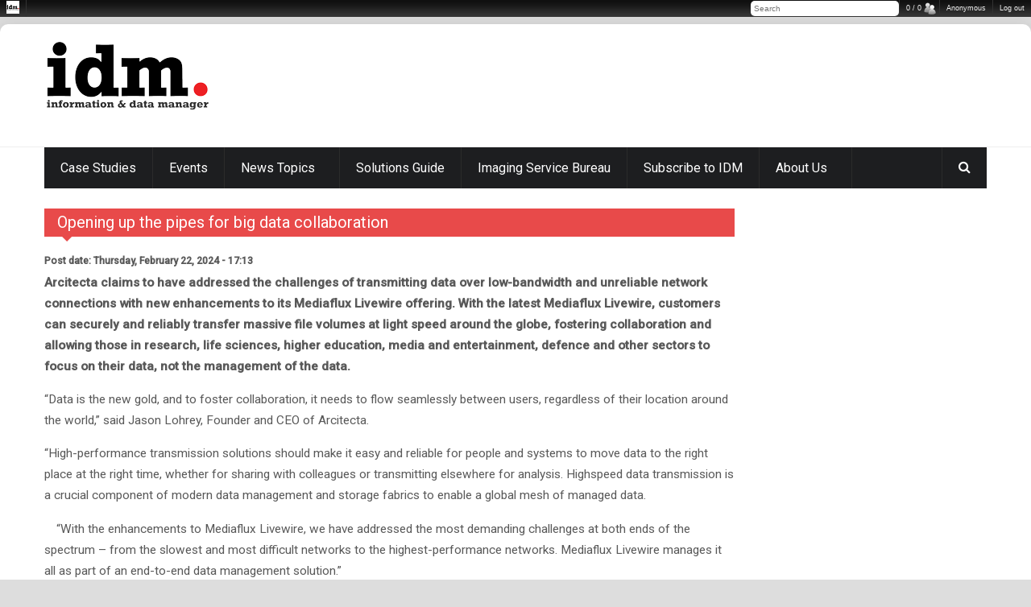

--- FILE ---
content_type: text/html; charset=utf-8
request_url: https://www.idm.net.au/blog/0014646-opening-pipes-big-data-collaboration
body_size: 7871
content:

<!DOCTYPE html>
<!--[if IE 8 ]><html class="ie8" lang="en-US"><![endif]-->
<!--[if IE 9 ]><html class="ie9" lang="en-US"><![endif]-->
<!--[if (gte IE 10)|!(IE)]><!--><html xmlns="http://www.w3.org/1999/xhtml" lang="en-US"><!--<![endif]-->
<head>
	<title>Opening up the pipes for big data collaboration | IDM Magazine</title>
	<meta http-equiv="Content-Type" content="text/html; charset=utf-8"/>
	<meta name="viewport" content="width=device-width, initial-scale=1, maximum-scale=1" />
	<style type="text/css" media="all">
@import url("https://idm.net.au/modules/system/system.base.css?t47l04");
@import url("https://idm.net.au/modules/system/system.messages.css?t47l04");
</style>
<style type="text/css" media="all">
@import url("https://idm.net.au/modules/comment/comment.css?t47l04");
@import url("https://idm.net.au/modules/field/theme/field.css?t47l04");
@import url("https://idm.net.au/modules/node/node.css?t47l04");
@import url("https://idm.net.au/modules/search/search.css?t47l04");
@import url("https://idm.net.au/modules/user/user.css?t47l04");
@import url("https://idm.net.au/sites/all/modules/views/css/views.css?t47l04");
@import url("https://idm.net.au/sites/all/modules/admin_menu/admin_menu.css?t47l04");
</style>
<style type="text/css" media="all">
@import url("https://idm.net.au/sites/all/modules/ctools/css/ctools.css?t47l04");
@import url("https://idm.net.au/sites/all/modules/nice_menus/css/nice_menus.css?t47l04");
@import url("https://idm.net.au/sites/all/themes/ipress/nice_menus_ipress.css?t47l04");
</style>
<link type="text/css" rel="stylesheet" href="/sites/all/themes/ipress/styles/style.css" media="all" />
<link type="text/css" rel="stylesheet" href="/sites/all/themes/ipress/styles/icons.css" media="all" />
<link type="text/css" rel="stylesheet" href="/sites/all/themes/ipress/styles/animate.css" media="all" />
<link type="text/css" rel="stylesheet" href="/sites/all/themes/ipress/styles/responsive.css" media="all" />
<link type="text/css" rel="stylesheet" href="//fonts.googleapis.com/css?family=Roboto:400,300,100,500" media="all" />
<link type="text/css" rel="stylesheet" href="/sites/all/themes/ipress/styles/update.css" media="all" />
<script type="text/javascript" src="https://idm.net.au/sites/idm.net.au/files/js/js_YD9ro0PAqY25gGWrTki6TjRUG8TdokmmxjfqpNNfzVU.js"></script>
<script type="text/javascript" src="https://idm.net.au/sites/idm.net.au/files/js/js_nV7LuZLGiXdSyBRLYkvWludn6JHVO4gfHznRDAwMXiw.js"></script>
<script type="text/javascript" src="https://idm.net.au/sites/idm.net.au/files/js/js_8LDmLulNDOTa9MGJn_47RMnq9kRn2CdGduYq3NsQKBk.js"></script>
<script type="text/javascript" src="https://idm.net.au/sites/idm.net.au/files/js/js_4NblyxcW_uy_pdrBRLeUyWKWOSjpNEcvpUN8NqptJXc.js"></script>
<script type="text/javascript" src="https://www.googletagmanager.com/gtag/js?id=UA-5049749-1"></script>
<script type="text/javascript">
<!--//--><![CDATA[//><!--
window.dataLayer = window.dataLayer || [];function gtag(){dataLayer.push(arguments)};gtag("js", new Date());gtag("set", "developer_id.dMDhkMT", true);gtag("config", "UA-5049749-1", {"groups":"default"});
//--><!]]>
</script>
<script type="text/javascript" src="https://idm.net.au/sites/idm.net.au/files/js/js_i9-mZxF1wrIj_pHo8CcygMfG3cz35Mlm6odAjzL19fk.js"></script>
<script type="text/javascript">
<!--//--><![CDATA[//><!--
var _paq = _paq || [];(function(){var u=(("https:" == document.location.protocol) ? "https://idm.net.au/matomo/" : "http://idm.net.au/matomo/");_paq.push(["setSiteId", "2"]);_paq.push(["setTrackerUrl", u+"matomo.php"]);_paq.push(["setDoNotTrack", 1]);_paq.push(["trackPageView"]);_paq.push(["setIgnoreClasses", ["no-tracking","colorbox"]]);_paq.push(["enableLinkTracking"]);var d=document,g=d.createElement("script"),s=d.getElementsByTagName("script")[0];g.type="text/javascript";g.defer=true;g.async=true;g.src=u+"matomo.js";s.parentNode.insertBefore(g,s);})();
//--><!]]>
</script>
<script type="text/javascript">
<!--//--><![CDATA[//><!--
jQuery.extend(Drupal.settings, {"basePath":"\/","pathPrefix":"","setHasJsCookie":0,"ajaxPageState":{"theme":"ipress","theme_token":"g3P-tZHpq38iBE49tyP5B6z88h5o6YQBo9C0rKR_TAY","js":{"sites\/all\/modules\/addthis\/addthis.js":1,"\/sites\/all\/themes\/ipress\/js\/jquery.min.js":1,"\/sites\/all\/themes\/ipress\/js\/ipress.js":1,"\/sites\/all\/themes\/ipress\/js\/owl.carousel.min.js":1,"\/sites\/all\/themes\/ipress\/js\/jquery.ticker.js":1,"\/sites\/all\/themes\/ipress\/js\/custom.js":1,"\/sites\/all\/themes\/ipress\/js\/drupalet_admin\/base.js":1,"\/sites\/all\/themes\/ipress\/js\/jflickrfeed.js":1,"\/sites\/all\/themes\/ipress\/js\/update.js":1,"misc\/jquery.js":1,"misc\/jquery-extend-3.4.0.js":1,"misc\/jquery-html-prefilter-3.5.0-backport.js":1,"misc\/jquery.once.js":1,"misc\/drupal.js":1,"sites\/all\/modules\/nice_menus\/js\/jquery.bgiframe.js":1,"sites\/all\/modules\/nice_menus\/js\/jquery.hoverIntent.js":1,"sites\/all\/modules\/nice_menus\/js\/superfish.js":1,"sites\/all\/modules\/nice_menus\/js\/nice_menus.js":1,"misc\/form-single-submit.js":1,"sites\/all\/modules\/admin_menu\/admin_menu.js":1,"public:\/\/languages\/en-US_NlU46IkIA6bldeCQfx2p5NzCAjMNHzrb9whUU0hzIsI.js":1,"sites\/all\/modules\/google_analytics\/googleanalytics.js":1,"https:\/\/www.googletagmanager.com\/gtag\/js?id=UA-5049749-1":1,"0":1,"sites\/all\/modules\/matomo\/matomo.js":1,"1":1},"css":{"modules\/system\/system.base.css":1,"modules\/system\/system.messages.css":1,"modules\/comment\/comment.css":1,"modules\/field\/theme\/field.css":1,"modules\/node\/node.css":1,"modules\/search\/search.css":1,"modules\/user\/user.css":1,"sites\/all\/modules\/views\/css\/views.css":1,"sites\/all\/modules\/admin_menu\/admin_menu.css":1,"sites\/all\/modules\/ctools\/css\/ctools.css":1,"sites\/all\/modules\/nice_menus\/css\/nice_menus.css":1,"sites\/all\/themes\/ipress\/nice_menus_ipress.css":1,"\/sites\/all\/themes\/ipress\/styles\/style.css":1,"\/sites\/all\/themes\/ipress\/styles\/icons.css":1,"\/sites\/all\/themes\/ipress\/styles\/animate.css":1,"\/sites\/all\/themes\/ipress\/styles\/responsive.css":1,"\/\/fonts.googleapis.com\/css?family=Roboto:400,300,100,500":1,"\/sites\/all\/themes\/ipress\/styles\/update.css":1}},"nice_menus_options":{"delay":"800","speed":"slow"},"googleanalytics":{"account":["UA-5049749-1"],"trackOutbound":1,"trackMailto":1,"trackDownload":1,"trackDownloadExtensions":"7z|aac|arc|arj|asf|asx|avi|bin|csv|doc(x|m)?|dot(x|m)?|exe|flv|gif|gz|gzip|hqx|jar|jpe?g|js|mp(2|3|4|e?g)|mov(ie)?|msi|msp|pdf|phps|png|ppt(x|m)?|pot(x|m)?|pps(x|m)?|ppam|sld(x|m)?|thmx|qtm?|ra(m|r)?|sea|sit|tar|tgz|torrent|txt|wav|wma|wmv|wpd|xls(x|m|b)?|xlt(x|m)|xlam|xml|z|zip"},"matomo":{"trackMailto":1},"urlIsAjaxTrusted":{"\/blog\/0014646-opening-pipes-big-data-collaboration":true},"addthis":{"async":true,"domready":true,"widget_url":"\/\/s7.addthis.com\/js\/300\/addthis_widget.js","addthis_config":{"pubid":"","services_compact":"more","services_exclude":"","data_track_clickback":false,"ui_508_compliant":false,"ui_click":false,"ui_cobrand":"","ui_delay":0,"ui_header_background":"","ui_header_color":"","ui_open_windows":false,"ui_use_css":true,"ui_use_addressbook":false,"ui_language":"en-US"},"addthis_share":{"templates":{"twitter":"{{title}} {{url}} via @AddThis"}}},"tableHeaderOffset":"Drupal.admin.height","admin_menu":{"destination":"destination=node\/14646","replacements":{".admin-menu-users a":"0 \/ 0"},"margin_top":1,"position_fixed":1}});
//--><!]]>
</script>
<meta http-equiv="Content-Type" content="text/html; charset=utf-8" />
<meta name="Generator" content="Drupal 7 (http://drupal.org)" />
<link rel="canonical" href="/blog/0014646-opening-pipes-big-data-collaboration" />
<link rel="shortlink" href="/node/14646" />
<link rel="shortcut icon" href="https://idm.net.au/sites/default/files/favicon_0.ico" type="image/vnd.microsoft.icon" />
	
    <link rel="apple-touch-icon" sizes="180x180" href="/sites/idm.net.au/apple-touch-icon.png">
  <link rel="icon" type="image/png" sizes="32x32" href="/sites/idm.net.au/favicon-32x32.png">
  <link rel="icon" type="image/png" sizes="16x16" href="/sites/idm.net.au/favicon-16x16.png">
  <link rel="manifest" href="/sites/idm.net.au/site.webmanifest">
  <link rel="mask-icon" href="/sites/idm.net.au/safari-pinned-tab.svg" color="#0f0000">
  <link rel="shortcut icon" href="/sites/idm.net.au/favicon.ico">
  <meta name="msapplication-TileColor" content="#ffffef">
  <meta name="msapplication-config" content="/sites/idm.net.au/browserconfig.xml">
  <meta name="theme-color" content="#ffffff">
	
	<script type="text/javascript" >document.write('<scr'+'ipt type="text/javascript" src="https://g.adspeed.net/ad.php?do=js&zids=58402-58403-70687-58404-58405-58406-58407-58408-58409-83738-77742-70688&oid=16532&wd=-1&ht=-1&target=_blank&compver=2&cb='+Math.random()+'&uri='+escape(document.URL.substr(0,255))+'" ></scr'+'ipt>');</script>	
	<!--[if IE]>
		<meta http-equiv="X-UA-Compatible" content="IE=9; IE=8; IE=EmulateIE8; IE=EDGE" />
		<script src="//html5shim.googlecode.com/svn/trunk/html5.js"></script>
	<![endif]-->
</head>
<body class="html not-front not-logged-in two-sidebars page-node page-node- page-node-14646 node-type-blog"  >
	<div id="skip-link"><a href="#main-content" class="element-invisible element-focusable">Skip to main content</a></div>
	<!-- /layout -->
	<div id="layout" class="boxed-margin">
		<header id="header">
	<div class="b_head">
		<div class="row clearfix">
			<div class="logo">
								<a href="/" title="IDM Magazine"><img src="https://idm.net.au/sites/idm.net.au/logo.gif" alt="IDM Magazine" /></a>
											</div>
			<!-- /logo -->
			<div class="ads">	<div class="block block-block"><script type="text/javascript">
AdSpeed_display(58402);
</script>
</div></div>			
			<!-- /ads -->
		</div>
		<!-- /row -->
	</div>
	<!-- /b head -->
	<div class="a_head">
		<div class="row clearfix">
			
						<div class="breaking_news lefter">
							</div>
						<!-- /breaking news -->
			<div class="breaking_news righter">
								<!-- /social -->
			</div>
			<!-- /right bar -->
		</div>
		<!-- /row -->
	</div>
	<!-- /a head -->
	<div class="row clearfix">
		<div class="sticky_true">
			<div class="c_head clearfix">
				<nav>
						<div class="block block-nice-menus"><ul class="sf-menu sf-js-enabled sf-shadow nice-menu-down nice-menu-main-menu" id="nice-menu-1"><li class="menu-1059 menu-path-taxonomy-term-52 first odd "><a href="/case-studies" title="case-studies">Case Studies</a></li>
<li class="menu-13170 menu-path-sidmnetau-events  even "><a href="https://idm.net.au/events" title="Events">Events</a></li>
<li class="menu-415 menuparent  menu-path-front  odd "><a href="/" title="">News Topics</a><ul><li class="menu-12517 menu-path-topics-business-process--workflow first odd "><a href="/topics/Business%20Process%20%26%20Workflow" title="">Business Process &amp; Workflow</a></li>
<li class="menu-1375 menu-path-topics-document--records-management  even "><a href="/topics/Document%20%26%20Records%20Management" title="">Document &amp; Records Management</a></li>
<li class="menu-1044 menu-path-topics-email--instant-messaging  odd "><a href="/topics/Email%20%26%20Instant%20Messaging" title="">Email &amp; Instant Messaging</a></li>
<li class="menu-1045 menu-path-topics-enterprise-applications  even "><a href="/topics/Enterprise%20Applications" title="">Enterprise Applications</a></li>
<li class="menu-935 menu-path-topics-enterprise-content-management  odd "><a href="/topics/Enterprise%20Content%20Management" title="">Enterprise Content Management</a></li>
<li class="menu-12520 menu-path-topics-information-analytics  even "><a href="/topics/Information%20Analytics" title="">Information Analytics</a></li>
<li class="menu-12519 menu-path-topics-robotic-process-automation  odd "><a href="/topics/Robotic%20Process%20Automation" title="">Robotic Process Automation</a></li>
<li class="menu-12518 menu-path-topics-scanning--capture  even "><a href="/topics/Scanning%20%26%20Capture" title="">Scanning &amp; Capture</a></li>
<li class="menu-12521 menu-path-topics-ediscovery--forensics  odd last"><a href="/topics/eDiscovery%20%26%20Forensics" title="">eDiscovery &amp; Forensics</a></li>
</ul></li>
<li class="menu-418 menu-path-node-13754  even "><a href="/solutions-guide">Solutions Guide</a></li>
<li class="menu-1710 menu-path-sidmnetau-imaging-service-bureau  odd "><a href="https://idm.net.au/imaging-service-bureau" title="The IDM Imaging Service Bureau Directory for Australia and New Zealand provides a comprehensive guide to imaging agencies, their capabilities and contact information.">Imaging Service Bureau</a></li>
<li class="menu-1189 menu-path-node-7410  even "><a href="/subscribe" title="Subscribe to IDM">Subscribe to IDM</a></li>
<li class="menu-419 menuparent  menu-path-front  odd last"><a href="/" title="">About Us</a><ul><li class="menu-1051 menu-path-node-38 first odd "><a href="/contact-idm">Contact Us</a></li>
<li class="menu-1047 menu-path-node-11201  even "><a href="/idm-archive">Past Issues</a></li>
<li class="menu-1050 menu-path-node-37  odd last"><a href="/what-idm">What is IDM?</a></li>
</ul></li>
</ul>
</div>				</nav>
				<!-- /nav -->
				<div class="right_icons">
					<!-- /random post -->
					<div class="search">
						<div class="search_icon"><i class="fa-search"></i></div>
						<div class="s_form">
								<div class="block block-search"><form action="/blog/0014646-opening-pipes-big-data-collaboration" method="post" id="search-block-form" accept-charset="UTF-8"><div><div class="container-inline">
      <h2 class="element-invisible">Search form</h2>
    <div class="form-item form-type-textfield form-item-search-block-form">
 <input title="Enter the terms you wish to search for." id="mod-search-searchword" onblur="if (this.value == &#039;&#039;) {this.value = &#039;Search&#039;;}" onfocus="if (this.value == &#039;Search&#039;) {this.value = &#039;&#039;;}" type="text" name="search_block_form" value="Search" size="15" maxlength="128" class="form-text" />
</div>
<div class="form-actions form-wrapper" id="edit-actions"><input type="submit" id="edit-submit" name="op" value="Search" class="form-submit" /></div><input type="hidden" name="form_build_id" value="form-poCvjgCKVKfXFq9IcDDnFaYa_U9f0dHAuo210l6-gZw" />
<input type="hidden" name="form_id" value="search_block_form" />
</div>
</div></form></div><div class="block block-views"><div class="view view-case-studies view-id-case_studies view-display-id-block view-dom-id-2d4035b3fb323f4a012822c8a4bb332a">
        
  
  
      <div class="view-content">
        <div class="views-row views-row-1 views-row-odd views-row-first">
      
  <div class="views-field views-field-title">        <span class="field-content"><a href="/article/0015467-compliance-deadline-drives-demand-automated-pii-discovery">Compliance Deadline Drives Demand for Automated PII Discovery</a></span>  </div>  </div>
  <div class="views-row views-row-2 views-row-even">
      
  <div class="views-field views-field-title">        <span class="field-content"><a href="/article/0015466-services-australia-privacy-controls-need-work">Services Australia Privacy Controls Need Work</a></span>  </div>  </div>
  <div class="views-row views-row-3 views-row-odd">
      
  <div class="views-field views-field-title">        <span class="field-content"><a href="/article/0015465-preserving-rolls-royce-legacy-through-pixels">Preserving Rolls-Royce Legacy Through Pixels</a></span>  </div>  </div>
  <div class="views-row views-row-4 views-row-even">
      
  <div class="views-field views-field-title">        <span class="field-content"><a href="/article/0015463-strong-risk-frameworks-key-genai-success">Strong Risk Frameworks Key To GenAI Success</a></span>  </div>  </div>
  <div class="views-row views-row-5 views-row-odd views-row-last">
      
  <div class="views-field views-field-title">        <span class="field-content"><a href="/article/0015462-ibm-bets-big-realtime-data-streaming">IBM Bets Big on Realtime Data Streaming</a></span>  </div>  </div>
    </div>
  
  
  
  
  
  
</div></div>							
						</div>
						<!-- /s form -->
					</div>
					<!-- /search -->
				</div>
				<!-- /right icons -->
			</div>
			<!-- /c head -->
		</div>
		<!-- /sticky -->
	</div>
	<!-- /row -->
</header>
		<!-- /header -->

		<div class="page-content">
			<div class="row clearfix">
                                <div class="ad-textheader">
                                <div class="block block-block"><script type="text/javascript">
AdSpeed_display(77742);
</script>
</div>                                </div>
				<div class="grid_9 alpha">
										

					<div class="grid_12 alpha posts">
						<div class="title colordefault"><h4>Opening up the pipes for big data collaboration</h4></div>	<div class="mbf clearfix block block-system"><div  class="ds-1col node node-blog node-promoted view-mode-full clearfix">

  
  <div class="field field-name-post-date field-type-ds field-label-inline clearfix"><div class="field-label">Post date:&nbsp;</div><div class="field-items"><div class="field-item even">Thursday, February 22, 2024 - 17:13</div></div></div><div class="field field-name-body field-type-text-with-summary field-label-hidden"><div class="field-items"><div class="field-item even">
<p><strong>Arcitecta claims to have addressed the challenges of transmitting data over low-bandwidth and unreliable network connections with new enhancements to its Mediaflux Livewire offering. With the latest Mediaflux Livewire, customers can securely and reliably transfer massive file volumes at light speed around the globe, fostering collaboration and allowing those in research, life sciences, higher education, media and entertainment, defence and other sectors to focus on their data, not the management of the data.</strong></p>
<p>“Data is the new gold, and to foster collaboration, it needs to flow seamlessly between users, regardless of their location around the world,” said Jason Lohrey, Founder and CEO of Arcitecta.</p>
<p>“High-performance transmission solutions should make it easy and reliable for people and systems to move data to the right place at the right time, whether for sharing with colleagues or transmitting elsewhere for analysis. Highspeed data transmission is a crucial component of modern data management and storage fabrics to enable a global mesh of managed data.<div style="float: left; margin: 0; padding: 0 1em .25em 0;"><script type="text/javascript">
AdSpeed_display(70688);
</script></div>
</p>
<p>“With the enhancements to Mediaflux Livewire, we have addressed the most demanding challenges at both ends of the spectrum – from the slowest and most difficult networks to the highest-performance networks. Mediaflux Livewire manages it all as part of an end-to-end data management solution.”</p>
<p>Mediaflux Livewire is a file transfer software solution that leverages the power of metadata to optimize data movement via parallelized data transfers across latent networks and eliminate redundant file transfers.</p>
<p>Livewire was initially designed for high-latency, high-performance network environments and wide-area networks (WAN) with latencies exceeding 200 milliseconds. The new Mediaflux Livewire enhancements solve the problem of transmitting large amounts of data over very low-bandwidth and unreliable network connections.</p>
<p>With the new capabilities, users with smaller networks, especially relative to the size of data they need to transmit, can easily keep large amounts of data synchronized between sites and transmit data in both directions, regardless of low network bandwidth and reliability.</p>
<p>The new enhancements allow Livewire to:</p>
<p>- Significantly reduce the size of network traffic between sites and dramatically increase performance over low-bandwidth connections. By creating a visual representation of which files are at each site, Livewire allows changes to be identified and transmitted without the need to ask whether those files are in synchrony. Livewire keeps this visual image indefinitely and at all locations.</p>
<p>- Dynamically auto-tune the compression of any file or any file portion with new adaptive compression capabilities that decrease the amount of data transmitted. No administration is required – the system performs automatically without any manual configuration. This approach accelerates data transmission over low-bandwidth network connections and monitors the efficacy and savings of compression across the system.</p>
<p>Provide reliable packet retransmission when connections fail on high-latency networks without impacting throughput, even with 100GE or higher speed networks. Livewire supports streamed data sources, such as incoming network data pipes and traditional file-based data sources, and maximizes network throughput, even in unreliable network environments.</p>
<p>- Monitor network performance and transmissions with a new 3-D worldview of sites, ping times, and network traffic to clearly see point-to-point flows, the aggregate bandwidth, and whether there are any network connectivity issues. In real-time, users can visualize the layout, flow rates and network health for geolocated data endpoints.</p>
<p>Using parallel TCP/IP protocols to minimize network administration overhead, Livewire can be deployed as a stand-alone solution to directly replace other network transmission tools. With these enhancements, the system can scale from the smallest and most unreliable networks to networks of hundreds of gigabits to terabits per second.</p>
<p>Livewire is integrated within the Mediaflux metadata-driven ecosystem, allowing all Mediaflux systems and capabilities to seamlessly work together across different network topologies. Users and systems can leverage the power of metadata to orchestrate the flow of data around the globe securely.</p>
<p>Mediaflux knows exactly where all data is located and who transmitted the data. This global visualization of data flows is unique to Mediaflux and highlights Arcitecta’s expertise in geospatial data management and ability to deliver a view of all data presence points.</p>
<p><em><a href="https://www.arcitecta.com/">https://www.arcitecta.com/</a></em></p>
<p> </p>

</div></div></div><div class="field field-name-taxonomy-vocabulary-42 field-type-taxonomy-term-reference field-label-above"><div class="field-label">Business Solution:&nbsp;</div><div class="field-items"><div class="field-item even"><a href="/taxonomy/term/28">Business Process &amp; Workflow</a></div><div class="field-item odd"><a href="/category/topics/document-records-management">Document &amp; Records Management</a></div><div class="field-item even"><a href="/category/topics/enterprise-applications">Enterprise Applications</a></div><div class="field-item odd"><a href="/category/topics/enterprise-content-management">Enterprise Content Management</a></div></div></div></div>

</div><div class="mbf clearfix block block-addthis"><div class="addthis_toolbox addthis_default_style addthis_32x32_style "><a href="//www.addthis.com/bookmark.php?v=300" class="addthis_counter_twitter"></a>
<a href="//www.addthis.com/bookmark.php?v=300" class="addthis_counter_linkedin"></a>
<a href="//www.addthis.com/bookmark.php?v=300" class="addthis_counter_facebook"></a>
<a href="//www.addthis.com/bookmark.php?v=300" class="addthis_button_more"></a>
</div>
</div>					</div><!-- end grid9 -->
				</div><!-- end grid9 -->

				<div class="grid_3 omega sidebar sidebar_a">
						<div class="widget block block-block"><script type="text/javascript">
AdSpeed_display(58404);
</script>
</div><div class="widget block block-block"><script type="text/javascript">
AdSpeed_display(58405);
</script>
</div><div class="widget block block-block"><script type="text/javascript">
AdSpeed_display(58406);
</script>
</div><div class="widget block block-block"><script type="text/javascript">
AdSpeed_display(58407);
</script>
</div><div class="widget block block-block"><script type="text/javascript">
AdSpeed_display(58408);
</script>
</div><div class="widget block block-block"><script type="text/javascript">
AdSpeed_display(58409);
</script>
</div><div class="widget block block-block"><script type="text/javascript">
AdSpeed_display(83738);
</script>
</div>					
					
				</div><!-- /grid3 sidebar A -->
			</div><!-- /row -->
		</div><!-- /end page content -->

		<footer id="footer">
	<div class="row clearfix">
				<div class="grid_3">
				<div class="widget block block-block">Copyright &copy; 2025 Transmit Media. All rights reserved. </div>		</div>
				
							</div>
	<!-- /row -->
	<div class="row clearfix">
		<div class="footer_last"><span class="copyright"></span>
			<div id="toTop" class="toptip" title="Back to Top"><i class="icon-arrow-thin-up"></i></div>
		</div>
		<!-- /last footer -->
	</div>
	<!-- /row -->
</footer><!-- /footer -->

</div>
<div id="admin-menu" class="admin-menu-site-www-idm-net-au"><div id="admin-menu-wrapper">
<ul id="admin-menu-icon" class="dropdown"><li class="admin-menu-icon"><a href="/"><img class="admin-menu-icon" src="//idm.net.au/sites/default/files/favicon_0.ico" width="16" height="16" alt="Home" /></a></li></ul>
<ul id="admin-menu-account" class="dropdown"><li class="admin-menu-action"><a href="/user/logout">Log out</a></li><li class="admin-menu-action admin-menu-account"><a href="/user/0">Anonymous</a></li></ul>
<ul id="admin-menu-users" class="dropdown"><li class="admin-menu-action admin-menu-users"><a href="/user">0 / 0</a></li></ul>
<ul id="admin-menu-search" class="dropdown"><li placeholder="Search" class="admin-menu-search"><div class="form-item form-type-textfield">
 <input placeholder="Search" class="admin-menu-search form-text" type="text" size="60" maxlength="128" />
</div>
</li></ul></div></div><script type="text/javascript" src="https://idm.net.au/sites/idm.net.au/files/js/js_IyYx8pQ5Pk7ibYSFgT6Ftno7wl_zJjGifaJ-5ZcEKtE.js"></script>
</body>
</html>


--- FILE ---
content_type: text/css
request_url: https://www.idm.net.au/sites/all/themes/ipress/styles/update.css
body_size: 286
content:
@charset "utf-8";
/* CSS Document */

.breaking_news.lefter .block-js-news{
	float:left;
}
#search-block-form input[type=submit]{
	color:#FFF
}
.cat-div-top-news{
	float:left;
}

.cat-div-top-news a{
	margin-right:5px;
}
.small_posts li img{
	width:70px;
	height:70px;
}
#calendar_block{
	width:100%!important;
	float:left;
	clear:both;
	border-color:#FFF!important;
}
#calendar_row1 .hok, #calendar_row2 .hok, #calendar_row4 .hok, #calendar_row3 .hok, #calendar_row5 .hok{
	background: #F3F3F3;
	border: 1px solid #FFF;
	background-image:none!important;
}
div.tags div{
	float:left;
	margin-right:3px;
}
.widget.block.block-blog ul li a{
	padding:5px 0px;
	display:block;
}
.cat_div_widget{
	float:left;
}
.cat_div_widget a{
	float:left;
	margin-right:3px;
}
.small_posts li{
	float:left;
	clear:both;
	width:100%;
}
.block-user input[type=text], .block-user input[type=password], #comment-form input[type=text], #contact-site-form input[type=text]{
	width:100%;
	padding:6px 0px;
	color:#333;
	float:left;
	clear:both;
	margin-bottom:15px;
}
.block-user input[type=submit], #comment-form input[type=submit], #contact-site-form input[type=submit]{
	width:100%;
	padding:7px 0px;
	float:left;
	margin-top:15px;
	border:0px;
}
#comment-form input[type=submit], #contact-site-form input[type=submit]{
	width:80px;
	margin-right:10px;
	padding:10px;
	background:#000;
	color:#FFF
}
#contact-site-form input[type=submit]{
	width:100%;
	padding:8px 0px;
}
.block-categories li{
	width:100%;
	float:left;
	clear:both;
}
.block-categories li a{
	display:block;
	padding:6px 0px;
}
.block-categories li a:hover{
	background:#252729;
}


.flickr-feed li a{
	float:left;
	margin:0px 10px 10px 0px;
}
.flickr-feed li a img:hover{
	opacity: 0.7;
}

.related_posts_detail .owl-controls.clickable{
	right:38px!important;
}
.block-widget .tweets{
	background:#36a7d6
}